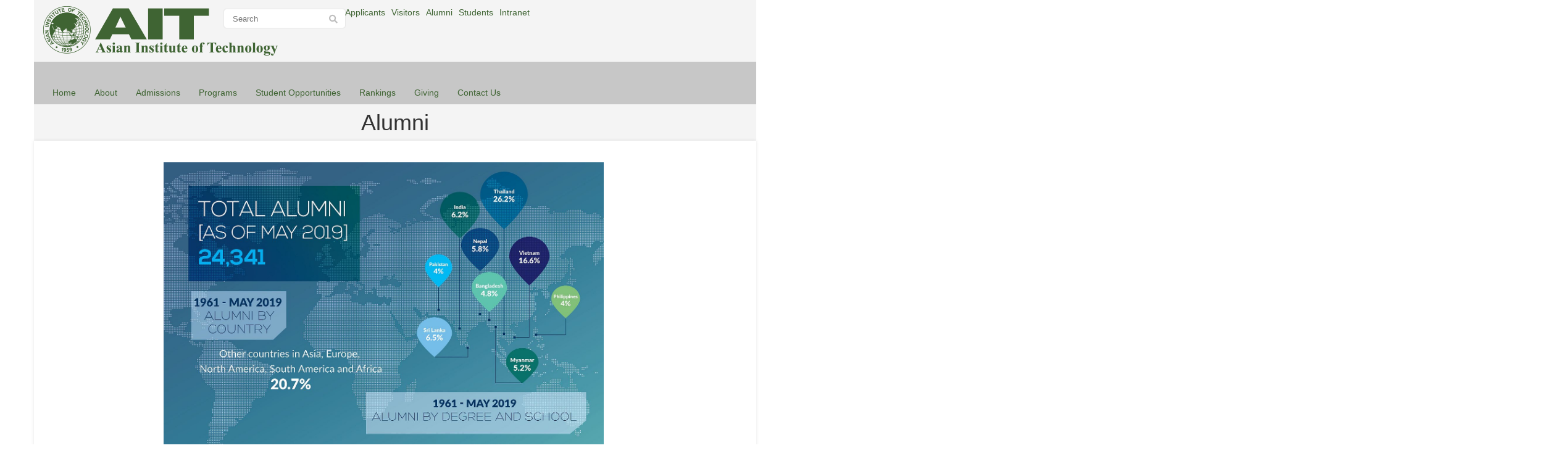

--- FILE ---
content_type: text/html; charset=UTF-8
request_url: https://oldweb.ait.ac.th/alumni/
body_size: 8931
content:
<!DOCTYPE html>
<html lang="en-US">
<head>
    <meta charset="UTF-8" />
    <meta http-equiv="X-UA-Compatible" content="IE=edge">
    <meta name="viewport" content="width=device-width, initial-scale=1.0, maximum-scale=2.0, user-scalable=yes"/>
    <title>Alumni | Asian Institute of Technology</title>
        <link rel="pingback" href="https://oldweb.ait.ac.th/xmlrpc.php" />
        <link href="https://oldweb.ait.ac.th/wp-content/themes/phoenix/bootstrap/css/bootstrap.min.css" rel="stylesheet" />
    <link href="https://oldweb.ait.ac.th/wp-content/themes/phoenix/fontawesome-pro/css/all.min.css?v=5.11.2-pro" rel="stylesheet" />
    <link href="https://oldweb.ait.ac.th/wp-content/themes/phoenix/fontawesome-pro/css/v4-shims.min.css?v=5.11.2-pro" rel="stylesheet" />
    <!--[if IE 7]>
        <link href="//netdna.bootstrapcdn.com/font-awesome/3.1.1/css/font-awesome-ie7.min.css" rel="stylesheet" />
    <![endif]-->
        <link rel="shortcut icon" href="https://oldweb.ait.ac.th/wp-content/uploads/2017/07/cropped-favicon.png" type="image/x-icon" />
    <meta name='robots' content='index, follow, max-image-preview:large, max-snippet:-1, max-video-preview:-1' />

	<!-- This site is optimized with the Yoast SEO plugin v18.0 - https://yoast.com/wordpress/plugins/seo/ -->
	<link rel="canonical" href="https://oldweb.ait.ac.th/alumni/" />
	<meta property="og:locale" content="en_US" />
	<meta property="og:type" content="article" />
	<meta property="og:title" content="Alumni | Asian Institute of Technology" />
	<meta property="og:url" content="https://oldweb.ait.ac.th/alumni/" />
	<meta property="og:site_name" content="Asian Institute of Technology" />
	<meta property="article:modified_time" content="2021-05-24T17:31:15+00:00" />
	<meta property="og:image" content="https://oldweb.ait.ac.th/wp-content/uploads/2019/11/alumni_wall2019_finals.jpg" />
	<meta name="twitter:card" content="summary" />
	<meta name="twitter:label1" content="Est. reading time" />
	<meta name="twitter:data1" content="1 minute" />
	<script type="application/ld+json" class="yoast-schema-graph">{"@context":"https://schema.org","@graph":[{"@type":"WebSite","@id":"https://oldweb.ait.ac.th/#website","url":"https://oldweb.ait.ac.th/","name":"Asian Institute of Technology","description":"","potentialAction":[{"@type":"SearchAction","target":{"@type":"EntryPoint","urlTemplate":"https://oldweb.ait.ac.th/?s={search_term_string}"},"query-input":"required name=search_term_string"}],"inLanguage":"en-US"},{"@type":"ImageObject","@id":"https://oldweb.ait.ac.th/alumni/#primaryimage","inLanguage":"en-US","url":"https://oldweb.ait.ac.th/wp-content/uploads/2019/11/alumni_wall2019_finals.jpg","contentUrl":"https://oldweb.ait.ac.th/wp-content/uploads/2019/11/alumni_wall2019_finals.jpg","width":1500,"height":1865},{"@type":"WebPage","@id":"https://oldweb.ait.ac.th/alumni/#webpage","url":"https://oldweb.ait.ac.th/alumni/","name":"Alumni | Asian Institute of Technology","isPartOf":{"@id":"https://oldweb.ait.ac.th/#website"},"primaryImageOfPage":{"@id":"https://oldweb.ait.ac.th/alumni/#primaryimage"},"datePublished":"2017-07-18T06:25:14+00:00","dateModified":"2021-05-24T17:31:15+00:00","breadcrumb":{"@id":"https://oldweb.ait.ac.th/alumni/#breadcrumb"},"inLanguage":"en-US","potentialAction":[{"@type":"ReadAction","target":["https://oldweb.ait.ac.th/alumni/"]}]},{"@type":"BreadcrumbList","@id":"https://oldweb.ait.ac.th/alumni/#breadcrumb","itemListElement":[{"@type":"ListItem","position":1,"name":"Alumni"}]}]}</script>
	<!-- / Yoast SEO plugin. -->


<link rel='dns-prefetch' href='//s.w.org' />
<link rel="alternate" type="application/rss+xml" title="Asian Institute of Technology &raquo; Feed" href="https://oldweb.ait.ac.th/feed/" />
<link rel="alternate" type="application/rss+xml" title="Asian Institute of Technology &raquo; Comments Feed" href="https://oldweb.ait.ac.th/comments/feed/" />
<link rel="alternate" type="text/calendar" title="Asian Institute of Technology &raquo; iCal Feed" href="https://oldweb.ait.ac.th/test-events/?ical=1" />
<script type="text/javascript">
window._wpemojiSettings = {"baseUrl":"https:\/\/s.w.org\/images\/core\/emoji\/13.1.0\/72x72\/","ext":".png","svgUrl":"https:\/\/s.w.org\/images\/core\/emoji\/13.1.0\/svg\/","svgExt":".svg","source":{"concatemoji":"https:\/\/oldweb.ait.ac.th\/wp-includes\/js\/wp-emoji-release.min.js?ver=5.9.2"}};
/*! This file is auto-generated */
!function(e,a,t){var n,r,o,i=a.createElement("canvas"),p=i.getContext&&i.getContext("2d");function s(e,t){var a=String.fromCharCode;p.clearRect(0,0,i.width,i.height),p.fillText(a.apply(this,e),0,0);e=i.toDataURL();return p.clearRect(0,0,i.width,i.height),p.fillText(a.apply(this,t),0,0),e===i.toDataURL()}function c(e){var t=a.createElement("script");t.src=e,t.defer=t.type="text/javascript",a.getElementsByTagName("head")[0].appendChild(t)}for(o=Array("flag","emoji"),t.supports={everything:!0,everythingExceptFlag:!0},r=0;r<o.length;r++)t.supports[o[r]]=function(e){if(!p||!p.fillText)return!1;switch(p.textBaseline="top",p.font="600 32px Arial",e){case"flag":return s([127987,65039,8205,9895,65039],[127987,65039,8203,9895,65039])?!1:!s([55356,56826,55356,56819],[55356,56826,8203,55356,56819])&&!s([55356,57332,56128,56423,56128,56418,56128,56421,56128,56430,56128,56423,56128,56447],[55356,57332,8203,56128,56423,8203,56128,56418,8203,56128,56421,8203,56128,56430,8203,56128,56423,8203,56128,56447]);case"emoji":return!s([10084,65039,8205,55357,56613],[10084,65039,8203,55357,56613])}return!1}(o[r]),t.supports.everything=t.supports.everything&&t.supports[o[r]],"flag"!==o[r]&&(t.supports.everythingExceptFlag=t.supports.everythingExceptFlag&&t.supports[o[r]]);t.supports.everythingExceptFlag=t.supports.everythingExceptFlag&&!t.supports.flag,t.DOMReady=!1,t.readyCallback=function(){t.DOMReady=!0},t.supports.everything||(n=function(){t.readyCallback()},a.addEventListener?(a.addEventListener("DOMContentLoaded",n,!1),e.addEventListener("load",n,!1)):(e.attachEvent("onload",n),a.attachEvent("onreadystatechange",function(){"complete"===a.readyState&&t.readyCallback()})),(n=t.source||{}).concatemoji?c(n.concatemoji):n.wpemoji&&n.twemoji&&(c(n.twemoji),c(n.wpemoji)))}(window,document,window._wpemojiSettings);
</script>
<style type="text/css">
img.wp-smiley,
img.emoji {
	display: inline !important;
	border: none !important;
	box-shadow: none !important;
	height: 1em !important;
	width: 1em !important;
	margin: 0 0.07em !important;
	vertical-align: -0.1em !important;
	background: none !important;
	padding: 0 !important;
}
</style>
	<link rel='stylesheet' id='wp-block-library-css'  href='https://oldweb.ait.ac.th/wp-includes/css/dist/block-library/style.min.css?ver=5.9.2' type='text/css' media='all' />
<style id='global-styles-inline-css' type='text/css'>
body{--wp--preset--color--black: #000000;--wp--preset--color--cyan-bluish-gray: #abb8c3;--wp--preset--color--white: #ffffff;--wp--preset--color--pale-pink: #f78da7;--wp--preset--color--vivid-red: #cf2e2e;--wp--preset--color--luminous-vivid-orange: #ff6900;--wp--preset--color--luminous-vivid-amber: #fcb900;--wp--preset--color--light-green-cyan: #7bdcb5;--wp--preset--color--vivid-green-cyan: #00d084;--wp--preset--color--pale-cyan-blue: #8ed1fc;--wp--preset--color--vivid-cyan-blue: #0693e3;--wp--preset--color--vivid-purple: #9b51e0;--wp--preset--gradient--vivid-cyan-blue-to-vivid-purple: linear-gradient(135deg,rgba(6,147,227,1) 0%,rgb(155,81,224) 100%);--wp--preset--gradient--light-green-cyan-to-vivid-green-cyan: linear-gradient(135deg,rgb(122,220,180) 0%,rgb(0,208,130) 100%);--wp--preset--gradient--luminous-vivid-amber-to-luminous-vivid-orange: linear-gradient(135deg,rgba(252,185,0,1) 0%,rgba(255,105,0,1) 100%);--wp--preset--gradient--luminous-vivid-orange-to-vivid-red: linear-gradient(135deg,rgba(255,105,0,1) 0%,rgb(207,46,46) 100%);--wp--preset--gradient--very-light-gray-to-cyan-bluish-gray: linear-gradient(135deg,rgb(238,238,238) 0%,rgb(169,184,195) 100%);--wp--preset--gradient--cool-to-warm-spectrum: linear-gradient(135deg,rgb(74,234,220) 0%,rgb(151,120,209) 20%,rgb(207,42,186) 40%,rgb(238,44,130) 60%,rgb(251,105,98) 80%,rgb(254,248,76) 100%);--wp--preset--gradient--blush-light-purple: linear-gradient(135deg,rgb(255,206,236) 0%,rgb(152,150,240) 100%);--wp--preset--gradient--blush-bordeaux: linear-gradient(135deg,rgb(254,205,165) 0%,rgb(254,45,45) 50%,rgb(107,0,62) 100%);--wp--preset--gradient--luminous-dusk: linear-gradient(135deg,rgb(255,203,112) 0%,rgb(199,81,192) 50%,rgb(65,88,208) 100%);--wp--preset--gradient--pale-ocean: linear-gradient(135deg,rgb(255,245,203) 0%,rgb(182,227,212) 50%,rgb(51,167,181) 100%);--wp--preset--gradient--electric-grass: linear-gradient(135deg,rgb(202,248,128) 0%,rgb(113,206,126) 100%);--wp--preset--gradient--midnight: linear-gradient(135deg,rgb(2,3,129) 0%,rgb(40,116,252) 100%);--wp--preset--duotone--dark-grayscale: url('#wp-duotone-dark-grayscale');--wp--preset--duotone--grayscale: url('#wp-duotone-grayscale');--wp--preset--duotone--purple-yellow: url('#wp-duotone-purple-yellow');--wp--preset--duotone--blue-red: url('#wp-duotone-blue-red');--wp--preset--duotone--midnight: url('#wp-duotone-midnight');--wp--preset--duotone--magenta-yellow: url('#wp-duotone-magenta-yellow');--wp--preset--duotone--purple-green: url('#wp-duotone-purple-green');--wp--preset--duotone--blue-orange: url('#wp-duotone-blue-orange');--wp--preset--font-size--small: 13px;--wp--preset--font-size--medium: 20px;--wp--preset--font-size--large: 36px;--wp--preset--font-size--x-large: 42px;}.has-black-color{color: var(--wp--preset--color--black) !important;}.has-cyan-bluish-gray-color{color: var(--wp--preset--color--cyan-bluish-gray) !important;}.has-white-color{color: var(--wp--preset--color--white) !important;}.has-pale-pink-color{color: var(--wp--preset--color--pale-pink) !important;}.has-vivid-red-color{color: var(--wp--preset--color--vivid-red) !important;}.has-luminous-vivid-orange-color{color: var(--wp--preset--color--luminous-vivid-orange) !important;}.has-luminous-vivid-amber-color{color: var(--wp--preset--color--luminous-vivid-amber) !important;}.has-light-green-cyan-color{color: var(--wp--preset--color--light-green-cyan) !important;}.has-vivid-green-cyan-color{color: var(--wp--preset--color--vivid-green-cyan) !important;}.has-pale-cyan-blue-color{color: var(--wp--preset--color--pale-cyan-blue) !important;}.has-vivid-cyan-blue-color{color: var(--wp--preset--color--vivid-cyan-blue) !important;}.has-vivid-purple-color{color: var(--wp--preset--color--vivid-purple) !important;}.has-black-background-color{background-color: var(--wp--preset--color--black) !important;}.has-cyan-bluish-gray-background-color{background-color: var(--wp--preset--color--cyan-bluish-gray) !important;}.has-white-background-color{background-color: var(--wp--preset--color--white) !important;}.has-pale-pink-background-color{background-color: var(--wp--preset--color--pale-pink) !important;}.has-vivid-red-background-color{background-color: var(--wp--preset--color--vivid-red) !important;}.has-luminous-vivid-orange-background-color{background-color: var(--wp--preset--color--luminous-vivid-orange) !important;}.has-luminous-vivid-amber-background-color{background-color: var(--wp--preset--color--luminous-vivid-amber) !important;}.has-light-green-cyan-background-color{background-color: var(--wp--preset--color--light-green-cyan) !important;}.has-vivid-green-cyan-background-color{background-color: var(--wp--preset--color--vivid-green-cyan) !important;}.has-pale-cyan-blue-background-color{background-color: var(--wp--preset--color--pale-cyan-blue) !important;}.has-vivid-cyan-blue-background-color{background-color: var(--wp--preset--color--vivid-cyan-blue) !important;}.has-vivid-purple-background-color{background-color: var(--wp--preset--color--vivid-purple) !important;}.has-black-border-color{border-color: var(--wp--preset--color--black) !important;}.has-cyan-bluish-gray-border-color{border-color: var(--wp--preset--color--cyan-bluish-gray) !important;}.has-white-border-color{border-color: var(--wp--preset--color--white) !important;}.has-pale-pink-border-color{border-color: var(--wp--preset--color--pale-pink) !important;}.has-vivid-red-border-color{border-color: var(--wp--preset--color--vivid-red) !important;}.has-luminous-vivid-orange-border-color{border-color: var(--wp--preset--color--luminous-vivid-orange) !important;}.has-luminous-vivid-amber-border-color{border-color: var(--wp--preset--color--luminous-vivid-amber) !important;}.has-light-green-cyan-border-color{border-color: var(--wp--preset--color--light-green-cyan) !important;}.has-vivid-green-cyan-border-color{border-color: var(--wp--preset--color--vivid-green-cyan) !important;}.has-pale-cyan-blue-border-color{border-color: var(--wp--preset--color--pale-cyan-blue) !important;}.has-vivid-cyan-blue-border-color{border-color: var(--wp--preset--color--vivid-cyan-blue) !important;}.has-vivid-purple-border-color{border-color: var(--wp--preset--color--vivid-purple) !important;}.has-vivid-cyan-blue-to-vivid-purple-gradient-background{background: var(--wp--preset--gradient--vivid-cyan-blue-to-vivid-purple) !important;}.has-light-green-cyan-to-vivid-green-cyan-gradient-background{background: var(--wp--preset--gradient--light-green-cyan-to-vivid-green-cyan) !important;}.has-luminous-vivid-amber-to-luminous-vivid-orange-gradient-background{background: var(--wp--preset--gradient--luminous-vivid-amber-to-luminous-vivid-orange) !important;}.has-luminous-vivid-orange-to-vivid-red-gradient-background{background: var(--wp--preset--gradient--luminous-vivid-orange-to-vivid-red) !important;}.has-very-light-gray-to-cyan-bluish-gray-gradient-background{background: var(--wp--preset--gradient--very-light-gray-to-cyan-bluish-gray) !important;}.has-cool-to-warm-spectrum-gradient-background{background: var(--wp--preset--gradient--cool-to-warm-spectrum) !important;}.has-blush-light-purple-gradient-background{background: var(--wp--preset--gradient--blush-light-purple) !important;}.has-blush-bordeaux-gradient-background{background: var(--wp--preset--gradient--blush-bordeaux) !important;}.has-luminous-dusk-gradient-background{background: var(--wp--preset--gradient--luminous-dusk) !important;}.has-pale-ocean-gradient-background{background: var(--wp--preset--gradient--pale-ocean) !important;}.has-electric-grass-gradient-background{background: var(--wp--preset--gradient--electric-grass) !important;}.has-midnight-gradient-background{background: var(--wp--preset--gradient--midnight) !important;}.has-small-font-size{font-size: var(--wp--preset--font-size--small) !important;}.has-medium-font-size{font-size: var(--wp--preset--font-size--medium) !important;}.has-large-font-size{font-size: var(--wp--preset--font-size--large) !important;}.has-x-large-font-size{font-size: var(--wp--preset--font-size--x-large) !important;}
</style>
<link rel='stylesheet' id='lightbox_style-css'  href='https://oldweb.ait.ac.th/wp-content/plugins/pronto-magnific-popup/pronto_magnific_popup.css?ver=5.9.2' type='text/css' media='all' />
<link rel='stylesheet' id='wooslider-flexslider-css'  href='https://oldweb.ait.ac.th/wp-content/plugins/wooslider/assets/css/flexslider.css?ver=2.0.1' type='text/css' media='all' />
<link rel='stylesheet' id='wooslider-common-css'  href='https://oldweb.ait.ac.th/wp-content/plugins/wooslider/assets/css/style.css?ver=2.0.1' type='text/css' media='all' />
<script type='text/javascript' src='https://oldweb.ait.ac.th/wp-includes/js/jquery/jquery.min.js?ver=3.6.0' id='jquery-core-js'></script>
<script type='text/javascript' src='https://oldweb.ait.ac.th/wp-includes/js/jquery/jquery-migrate.min.js?ver=3.3.2' id='jquery-migrate-js'></script>
<link rel="https://api.w.org/" href="https://oldweb.ait.ac.th/wp-json/" /><link rel="alternate" type="application/json" href="https://oldweb.ait.ac.th/wp-json/wp/v2/pages/8974" /><link rel="EditURI" type="application/rsd+xml" title="RSD" href="https://oldweb.ait.ac.th/xmlrpc.php?rsd" />
<link rel="wlwmanifest" type="application/wlwmanifest+xml" href="https://oldweb.ait.ac.th/wp-includes/wlwmanifest.xml" /> 

<link rel='shortlink' href='https://oldweb.ait.ac.th/?p=8974' />
<link rel="alternate" type="application/json+oembed" href="https://oldweb.ait.ac.th/wp-json/oembed/1.0/embed?url=https%3A%2F%2Foldweb.ait.ac.th%2Falumni%2F" />
<link rel="alternate" type="text/xml+oembed" href="https://oldweb.ait.ac.th/wp-json/oembed/1.0/embed?url=https%3A%2F%2Foldweb.ait.ac.th%2Falumni%2F&#038;format=xml" />
<meta name="tec-api-version" content="v1"><meta name="tec-api-origin" content="https://oldweb.ait.ac.th"><link rel="alternate" href="https://oldweb.ait.ac.th/wp-json/tribe/events/v1/" /><link rel="icon" href="https://oldweb.ait.ac.th/wp-content/uploads/2017/07/cropped-favicon-32x32.png" sizes="32x32" />
<link rel="icon" href="https://oldweb.ait.ac.th/wp-content/uploads/2017/07/cropped-favicon-192x192.png" sizes="192x192" />
<link rel="apple-touch-icon" href="https://oldweb.ait.ac.th/wp-content/uploads/2017/07/cropped-favicon-180x180.png" />
<meta name="msapplication-TileImage" content="https://oldweb.ait.ac.th/wp-content/uploads/2017/07/cropped-favicon-270x270.png" />
<link rel="stylesheet" id="main-css" href="https://oldweb.ait.ac.th/wp-content/themes/phoenix/css/main.css?1648080552" type="text/css" media="all" />
<link rel="stylesheet" id="style-css" href="https://oldweb.ait.ac.th/wp-content/themes/phoenix-child/style.css?1526288544" type="text/css" media="all" />
<style>
h1, h2, h3, h4, h5, h6 { font-family: ; color: #3f6433; }
input, button, select, textarea, body { font-family: ; }
body { color: #353535;}
.body-background { }
a { color: #3f6433; }
.segment1 { color:#333333;}
.segment1 h1, .segment1 h2, .segment1 h3, .segment1 h4, .segment1 h5, .segment1 h6 { color: #333333; }
.segment2 { color: #333333;}
.segment2 h1, .segment2 h2, .segment2 h3, .segment2 h4, .segment2 h5, .segment2 h6 { color: #333333; }
.segment3 { color: #ffffff;background-color: #3f6433;}
.segment3 h1, .segment3 h2, .segment3 h3, .segment3 h4, .segment3 h5, .segment3 h6 { color: #ffffff; }
.segment4 { color: #c7c7c7;background-color: #0a3a2e;}
.segment4 h1, .segment4 h2, .segment4 h3, .segment4 h4, .segment4 h5, .segment4 h6 { color: #ffffff; }
.segment5 { color: #ffffff;background-color: #232323;}
.segment5 h1, .segment5 h2, .segment5 h3, .segment5 h4, .segment5 h5, .segment5 h6 { color: #ffffff; }
.accent { color: #3f6433; }
/* Tablets */
@media (max-width: 768px) {
body {}
}
/* Landscape phones and down */
@media (max-width: 480px) {
body {}
}
</style><!-- hook code snippet header -->

<!-- end hook code snippet header -->
    <!--[if lt IE 9]>
        <script src="https://oldweb.ait.ac.th/assets/crossdomain/respond.min.js"></script>
        <link href="https://oldweb.ait.ac.th/assets/crossdomain/respond-proxy.html" id="respond-proxy" rel="respond-proxy" />
        <link href="https://oldweb.ait.ac.th/assets/nocdn/crossite/respond.proxy.gif" id="respond-redirect" rel="respond-redirect" />
        <script src="https://oldweb.ait.ac.th/assets/nocdn/crossite/respond.proxy.js"></script>
        <script src="https://oldweb.ait.ac.th/wp-content/themes/phoenix/js/html5.js" type="text/javascript"></script>
    <![endif]-->
</head>

<body class="page-template-default page page-id-8974 tribe-no-js group-blog">
  <div>
    <div>
      <div class="page-wrap">
<header id="header"><div class="segment1 space-small container" ><div class="row">
<div class="col-md-3 col-sm-5">
<a href="/" class="brand"><img src="https://oldweb.ait.ac.th/wp-content/uploads/2017/07/logo_ait.png" class="brand" alt="Asian Institute of Technology"></a>
</div>
<div class="col-md-9 col-sm-7">
<div class="top-search flex-box">
<form id="searchform" role="search" class="navbar-search" method="get" action="https://oldweb.ait.ac.th/"><input type="text" class="search-query" id="search" name="s" style="width: 100%;" placeholder="Search" /><button class="btn btn-default"><i class="fa fa-search"></i></button></form>
<div><ul id="menu-top-nav" class="horizontal list-unstyled"><li id="menu-item-9968" class="menu-item menu-item-type-custom menu-item-object-custom menu-item-9968"><a href="/admissions/">Applicants</a></li>
<li id="menu-item-9279" class="menu-item menu-item-type-post_type menu-item-object-page menu-item-9279"><a href="https://oldweb.ait.ac.th/visit/">Visitors</a></li>
<li id="menu-item-9348" class="menu-item menu-item-type-post_type menu-item-object-page current-menu-item page_item page-item-8974 current_page_item menu-item-9348"><a href="https://oldweb.ait.ac.th/alumni/">Alumni</a></li>
<li id="menu-item-6824" class="menu-item menu-item-type-custom menu-item-object-custom menu-item-6824"><a target="_blank" href="https://students.ait.ac.th/">Students</a></li>
<li id="menu-item-12117" class="menu-item menu-item-type-custom menu-item-object-custom menu-item-12117"><a href="https://intranet.ait.ac.th/">Intranet</a></li>
</ul></div>
</div>
</div>
</div></div><div class="segment space-mini segment3 container" style="background-color: #c7c7c7; "><div class="row">
<div class="col-md-12">
<nav class="" role="navigation"><ul id="menu-main-nav" class="nav"><li id="menu-item-25" class="menu-item menu-item-type-post_type menu-item-object-page menu-item-home menu-item-25"><a href="https://oldweb.ait.ac.th/">Home</a></li>
<li id="menu-item-8237" class="menu-item menu-item-type-post_type menu-item-object-page menu-item-8237"><a href="https://oldweb.ait.ac.th/about/">About</a></li>
<li id="menu-item-8238" class="menu-item menu-item-type-post_type menu-item-object-page menu-item-8238"><a href="https://oldweb.ait.ac.th/admissions/">Admissions</a></li>
<li id="menu-item-8239" class="menu-item menu-item-type-post_type menu-item-object-page menu-item-8239"><a href="https://oldweb.ait.ac.th/programs/">Programs</a></li>
<li id="menu-item-24801" class="menu-item menu-item-type-post_type menu-item-object-page menu-item-24801"><a href="https://oldweb.ait.ac.th/student-opportunities/">Student Opportunities</a></li>
<li id="menu-item-8240" class="menu-item menu-item-type-custom menu-item-object-custom menu-item-8240"><a href="/five-infographics-tell-ait-rankings-story/">Rankings</a></li>
<li id="menu-item-22338" class="menu-item menu-item-type-custom menu-item-object-custom menu-item-22338"><a href="http://giving.ait.ac.th">Giving</a></li>
<li id="menu-item-24" class="menu-item menu-item-type-post_type menu-item-object-page menu-item-24"><a href="https://oldweb.ait.ac.th/contact/">Contact Us</a></li>
</ul></nav>
</div>
</div></div></header><div class="segment1 container space-mini"><div><div class="row"><div class="col-md-12"><h1 class="text-center accent">Alumni</h1></div></div></div></div><div class="segment body-background container shadow-side"><div><div class="row content"><article class="col-md-12"><div class="row">
<div class="col-md-8 col-md-offset-2">
<p><img class="alignnone wp-image-17958 size-large" src="https://oldweb.ait.ac.th/wp-content/uploads/2019/11/alumni_wall2019_finals.jpg" alt="" width="95%" /></p>
<ul class="margin-vertical-40 sm-no-margin-top">
<li><strong><a href="http://www.asdu.ait.ac.th/alumni/alumni.cfm" target="_blank" rel="noopener noreferrer">AIT Alumni Directory</a><a href="http://www.asdu.ait.ac.th/alumni/alumni.cfm"> <i class="fa fa-link fa-1.5x" style="color: red;"></i></a></strong></li>
<li><a href="https://apps.ait.ac.th/transcript/"><strong>Online Academic Record (for Alumni)</strong> <strong> <i class="fa fa-link fa-1.5x" style="color: red;"></i></strong></a></li>
<li><strong><a href="http://www.asdu.ait.ac.th/Alumni/login.cfm">Update your contact information</a> <a href="http://www.asdu.ait.ac.th/Alumni/login.cfm"> <i class="fa fa-link fa-1.5x" style="color: red;"></i></a></strong></li>
<li><strong><a href="http://alumniaffairs.ait.ac.th/category/ait-prominent-alumni/">AIT Prominent Alumni</a> <a href="http://www.asdu.ait.ac.th/Alumni/login.cfm"> <i class="fa fa-link fa-1.5x" style="color: red;"></i></a></strong></li>
</ul>
<h3>For more information:</h3>
</div>
</div>
<div class="row">
<div class="col-md-3 col-md-offset-2 col-sm-5">
<div itemscope itemtype="http://schema.org/LocalBusiness">
<h4><span itemprop="name">AIT Alumni Affairs Office</span></h4>
<address itemprop="address" itemscope itemtype="http://schema.org/PostalAddress">
<ul class="fa-ul">
<li><i class="fa fa-map-marker fa-1x fa-li accent"></i><span itemprop="streetAddress">P.O.Box-4</span><br /><span itemprop="addressLocality">Klong Luang</span>, <span itemprop="addressRegion">Pathumthani </span> <span itemprop="postalCode">12120</span><br /><span itemprop="addressCountry">Thailand</span></li>
<li class="margin-top-10"><i class="fa fa-phone fa-1x fa-li accent"></i>Phone: <span itemprop="telephone">(+66) 2524 6302</span></li>
<li><i class="fa fa-print fa-1x fa-li accent"></i>Fax: <span itemprop="faxNumber">(+66) 2524 6311</span></li>
<li><i class="fa fa-link fa-1x fa-li accent"></i><a href="http://www.alumniaffairs.ait.asia/" target="_blank"><span itemprop="website">www.alumniaffairs.ait.asia</span></a></li>
<li><i class="fa fa-envelope fa-1x fa-li accent"></i>Email: <a href="mailto:aru@ait.ac.th" itemprop="email">aru@ait.ac.th</a></li>
</ul>
</address>
<div itemprop="geo" itemscope itemtype="http://schema.org/GeoCoordinates"><meta itemprop="latitude" content="" /><meta itemprop="longitude" content="" /></div>
<p><meta itemprop="image" content="" /><meta itemprop="priceRange" content="" /></div>
</div>
<div class="col-md-5 col-sm-7">
[googlemaps https://www.google.com/maps/embed?pb=!1m18!1m12!1m3!1d3869.9775939567776!2d100.61184751483418!3d14.078499990136645!2m3!1f0!2f0!3f0!3m2!1i1024!2i768!4f13.1!3m3!1m2!1s0x30e27f8de68c7f59%3A0xf01923824353270!2sAsian%20Institute%20of%20Technology!5e0!3m2!1sen!2sth!4v1572833169139!5m2!1sen!2sth&amp;w=600&amp;h=450]
</div>
</div>
</article></div></div></div><!--Footer-->
</div><footer id="footer"><div class="segment3 space-mini container" ><div class="row flex-box cta-footer">
<div class="col-md-3">
<a href="/"><img class="img-responsive mobile-img-center" src="/wp-content/uploads/2017/07/logo_ait_white.png" alt="logo_ait_white" /></a>
</div>
<div class="col-md-4">
<div itemscope itemtype="http://schema.org/LocalBusiness"><address itemprop="address" itemscope itemtype="http://schema.org/PostalAddress"><span itemprop="streetAddress">P.O. Box 4,  <br> 58 Moo 9, Km. 42, Paholyothin Highway, </span><br><span itemprop="addressLocality">Klong Luang</span>, <span itemprop="addressRegion">Pathum Thani</span> <span itemprop="postalCode">12120</span><br><span itemprop="addressCountry">Thailand</span><br>Tel:  <span itemprop="telephone">(+66) 25245000, (+66) 25160110-44</span><br>Fax:  <span itemprop="faxNumber">(+66) 25162126</span><br></address><div itemprop="geo" itemscope itemtype="http://schema.org/GeoCoordinates"><meta itemprop="latitude" content="14.0705345" /><meta itemprop="longitude" content="100.6961567" /></div><meta itemprop="image" content="" /><meta itemprop="priceRange" content="" /></div>
</div>
<div class="col-md-5">
<div class="footer-social"><a href="http://www.facebook.com/aitasia" target="_blank"><span class="fa-stack fa-2x social-stack ico-facebook"><i class="fa fa-stop fa-stack-2x"></i><i class="fa fa-facebook fa-inverse fa-stack-1x"></i></span></a>
<a href="http://www.instagram.com/aitasia/" target="_blank"><span class="fa-stack fa-2x social-stack ico-instagram"><i class="fa fa-stop fa-stack-2x"></i><i class="fa fa-instagram fa-inverse fa-stack-1x"></i></span></a>
<a href="http://www.youtube.com/aitasia" target="_blank"><span class="fa-stack fa-2x social-stack ico-youtube"><i class="fa fa-stop fa-stack-2x"></i><i class="fa fa-youtube fa-inverse fa-stack-1x"></i></span></a>
<a href="http://www.twitter.com/aitasia" target="_blank"><span class="fa-stack fa-2x social-stack ico-twitter"><i class="fa fa-stop fa-stack-2x"></i><i class="fa fa-twitter fa-inverse fa-stack-1x"></i></span></a>
<a href="http://www.pinterest.com/aitasia/" target="_blank"><span class="fa-stack fa-2x social-stack ico-pinterest"><i class="fa fa-stop fa-stack-2x"></i><i class="fa fa-pinterest fa-inverse fa-stack-1x"></i></span></a>
<a href="http://www.linkedin.com/edu/school?id=17195" target="_blank"><span class="fa-stack fa-2x social-stack ico-linkedin"><i class="fa fa-stop fa-stack-2x"></i><i class="fa fa-linkedin fa-inverse fa-stack-1x"></i></span></a>
<a href="https://www.slideshare.net/aitasia" target="_blank"><span class="fa-stack fa-2x social-stack ico-slideshare"><i class="fa fa-stop fa-stack-2x"></i><i class="fa fa-slideshare fa-inverse fa-stack-1x"></i></span></a>
<a href="https://issuu.com/aitasia" target="_blank"><img class="img-rounded ico-issuu" src="/wp-content/uploads/2017/07/ic-footer-issuu.png" /></a>
<a href="/feed/"><span class="fa-stack fa-2x social-stack ico-rss"><i class="fa fa-stop fa-stack-2x"></i><i class="fa fa-rss fa-inverse fa-stack-1x"></i></span></a>
<a class="popup-img" href="/wp-content/uploads/2021/04/WECHAT-ACCOUNT-AIT-OFFICAL-QR-CODE.jpg"><span class="fa-stack fa-2x social-stack ico-we-chat"><i class="fa fa-stop fa-stack-2x bg-we-chat"></i><i class="fa fa-weixin fa-inverse fa-stack-1x"></i></span></a>
<a class="popup-img" href="/wp-content/uploads/2017/07/AIT-LINE-QR.png"><span class="fa-stack fa-2x social-stack ico-line"><i class="fa fa-stop fa-stack-2x"></i><i class="fab fa-line fa-inverse fa-stack-1x"></i></span></a>
</div>
</div>
</div></div><div class="segment4 space-large container main-footer xs-text-center" ><div class="row">
<div class="col-md-5 col-lg-4 col-sm-6">
<h4 class="uppercase">Schools</h4>
<div><ul id="menu-footer-schools" class="list-unstyled"><li id="menu-item-6870" class="menu-item menu-item-type-custom menu-item-object-custom menu-item-6870"><a target="_blank" href="http://set.ait.ac.th/">School of Engineering &#038; Technology</a></li>
<li id="menu-item-6871" class="menu-item menu-item-type-custom menu-item-object-custom menu-item-6871"><a target="_blank" href="http://serd.ait.ac.th/">School of Environment, Resources &#038; Development</a></li>
<li id="menu-item-6872" class="menu-item menu-item-type-custom menu-item-object-custom menu-item-6872"><a target="_blank" href="http://www.som.ait.ac.th/">School of Management</a></li>
</ul></div>
</div>
<div class="col-md-3 col-sm-6">
<h4 class="uppercase">Centers</h4>
<div><ul id="menu-footer-centers" class="list-unstyled"><li id="menu-item-6873" class="menu-item menu-item-type-custom menu-item-object-custom menu-item-6873"><a target="_blank" href="https://aitcv.ac.vn/en/home/">AIT Center Vietnam</a></li>
<li id="menu-item-15704" class="menu-item menu-item-type-custom menu-item-object-custom menu-item-15704"><a target="_blank" href="https://extension.ait.ac.th">AIT Extension</a></li>
<li id="menu-item-15705" class="menu-item menu-item-type-custom menu-item-object-custom menu-item-15705"><a target="_blank" href="http://solutions.ait.ac.th/">AIT Solutions</a></li>
<li id="menu-item-23265" class="menu-item menu-item-type-custom menu-item-object-custom menu-item-23265"><a href="http://ec.ait.ac.th">AIT Entrepreneurship Center</a></li>
<li id="menu-item-23354" class="menu-item menu-item-type-custom menu-item-object-custom menu-item-23354"><a href="http://languages.ait.ac.th">AIT Language Center</a></li>
</ul></div>
</div>
<div class="clearfix visible-sm"></div>
<div class="col-md-2 col-lg-3 col-sm-6">	 	 
<h4 class="uppercase">A-Z</h4>	 	 
<div><ul id="menu-footer-a-z" class="list-unstyled"><li id="menu-item-12128" class="menu-item menu-item-type-post_type menu-item-object-page menu-item-12128"><a href="https://oldweb.ait.ac.th/a-z-ait-units/">A-Z (AIT Units)</a></li>
<li id="menu-item-12129" class="menu-item menu-item-type-post_type menu-item-object-page menu-item-12129"><a href="https://oldweb.ait.ac.th/a-z-websites/">A-Z (Websites)</a></li>
<li id="menu-item-12130" class="menu-item menu-item-type-custom menu-item-object-custom menu-item-12130"><a href="https://oldweb.ait.ac.th/social-media/social-media-hub/">A-Z (Social Media)</a></li>
</ul></div>	 	 
</div>
<div class="col-md-2 col-sm-6">
<h4 class="uppercase">Quick Links</h4>
<div><ul id="menu-footer-quick-links" class="list-unstyled"><li id="menu-item-23317" class="menu-item menu-item-type-post_type menu-item-object-page menu-item-23317"><a href="https://oldweb.ait.ac.th/annual-reports/">Annual Reports</a></li>
<li id="menu-item-23316" class="menu-item menu-item-type-post_type menu-item-object-page menu-item-23316"><a href="https://oldweb.ait.ac.th/sustainability-reports/">Sustainability Reports</a></li>
<li id="menu-item-23609" class="menu-item menu-item-type-post_type menu-item-object-page menu-item-23609"><a href="https://oldweb.ait.ac.th/newsletter/">AIT Newsletter</a></li>
<li id="menu-item-9175" class="menu-item menu-item-type-post_type menu-item-object-page menu-item-9175"><a href="https://oldweb.ait.ac.th/emergency-aid/">Emergency Aid</a></li>
<li id="menu-item-9078" class="menu-item menu-item-type-post_type menu-item-object-page menu-item-9078"><a href="https://oldweb.ait.ac.th/site-map/">Site Map</a></li>
</ul></div>
</div>
<div class="clearfix"></div>
<div class="col-md-12 col-sm-12 text-center">
<div class="location">&copy;2025 Asian Institute of Technology.<br class="visible-xs"> All Rights Reserved.</div>
<div><ul id="menu-footer-about" class="list-unstyled horizontal"><li id="menu-item-9106" class="menu-item menu-item-type-post_type menu-item-object-page menu-item-9106"><a href="https://oldweb.ait.ac.th/about-this-site/">About This Site</a></li>
<li id="menu-item-9111" class="menu-item menu-item-type-post_type menu-item-object-page menu-item-9111"><a href="https://oldweb.ait.ac.th/legal/">Legal</a></li>
<li id="menu-item-9114" class="menu-item menu-item-type-post_type menu-item-object-page menu-item-9114"><a href="https://oldweb.ait.ac.th/branding/">Branding</a></li>
</ul></div>
</div>
</div></div></footer>    </div>
  </div>
		<script>
		( function ( body ) {
			'use strict';
			body.className = body.className.replace( /\btribe-no-js\b/, 'tribe-js' );
		} )( document.body );
		</script>
		<script> /* <![CDATA[ */var tribe_l10n_datatables = {"aria":{"sort_ascending":": activate to sort column ascending","sort_descending":": activate to sort column descending"},"length_menu":"Show _MENU_ entries","empty_table":"No data available in table","info":"Showing _START_ to _END_ of _TOTAL_ entries","info_empty":"Showing 0 to 0 of 0 entries","info_filtered":"(filtered from _MAX_ total entries)","zero_records":"No matching records found","search":"Search:","all_selected_text":"All items on this page were selected. ","select_all_link":"Select all pages","clear_selection":"Clear Selection.","pagination":{"all":"All","next":"Next","previous":"Previous"},"select":{"rows":{"0":"","_":": Selected %d rows","1":": Selected 1 row"}},"datepicker":{"dayNames":["Sunday","Monday","Tuesday","Wednesday","Thursday","Friday","Saturday"],"dayNamesShort":["Sun","Mon","Tue","Wed","Thu","Fri","Sat"],"dayNamesMin":["S","M","T","W","T","F","S"],"monthNames":["January","February","March","April","May","June","July","August","September","October","November","December"],"monthNamesShort":["January","February","March","April","May","June","July","August","September","October","November","December"],"monthNamesMin":["Jan","Feb","Mar","Apr","May","Jun","Jul","Aug","Sep","Oct","Nov","Dec"],"nextText":"Next","prevText":"Prev","currentText":"Today","closeText":"Done","today":"Today","clear":"Clear"}};/* ]]> */ </script><script type='text/javascript' src='https://oldweb.ait.ac.th/wp-content/plugins/jetpack/modules/sharedaddy/sharing.js?ver=4' id='sharing-js-fe-js'></script>
<script type='text/javascript' src='https://oldweb.ait.ac.th/wp-content/plugins/pronto-magnific-popup/pronto_jquery_magnific_popup.js?ver=5.9.2' id='popup_script-js'></script>
<script type='text/javascript' src='https://oldweb.ait.ac.th/wp-content/plugins/pronto-magnific-popup/pronto_jquery_initialize.js?ver=5.9.2' id='initial_script-js'></script>
<script type='text/javascript' src='https://oldweb.ait.ac.th/wp-content/plugins/pronto-sidebar-navigation/js/jquery.flexnav.js?ver=4.0' id='flexnav-script-js'></script>
<script type='text/javascript' src='https://oldweb.ait.ac.th/wp-content/themes/phoenix/js/skip-link-focus-fix.js?ver=20130115' id='skip-link-focus-fix-js'></script>
<!-- hook code snippet footer -->
<style>
body.category span.category {
    display: none;
}
</style>

<script>
$(document).ready(function(){
    $('article').each(function(){
        if ( $(this).find('span[itemprop="genre"]').children('a').text() == "Events" ) {
          $(this).find('span.date').remove();
        }
    });
});
</script>
<!-- end hook code snippet footer -->
<!--Javascript-->
<script src="https://oldweb.ait.ac.th/wp-content/themes/phoenix/bootstrap/js/bootstrap.min.js"></script>
<script src="https://oldweb.ait.ac.th/wp-content/themes/phoenix/js/main.js?1648080552"></script>
</body>
</html>